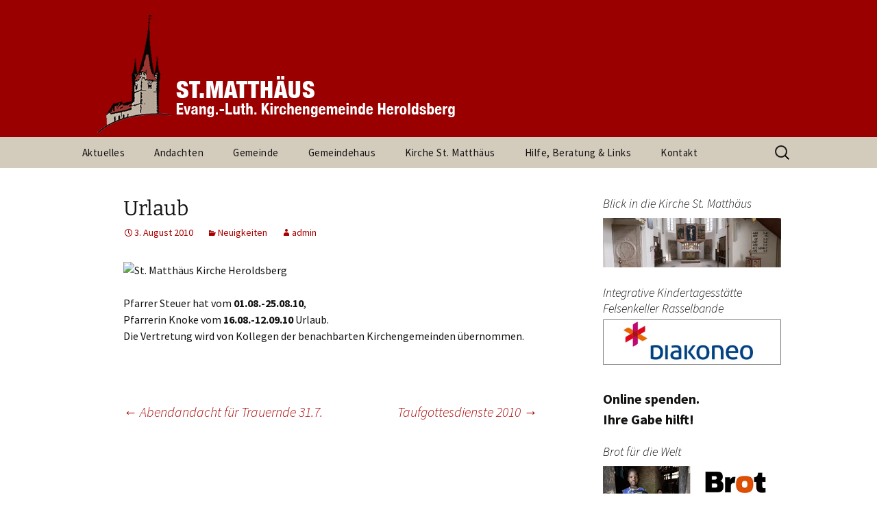

--- FILE ---
content_type: text/html; charset=UTF-8
request_url: https://heroldsberg-evangelisch.de/urlaub/
body_size: 8605
content:
<!DOCTYPE html>
<!--[if IE 7]>
<html class="ie ie7" lang="de">
<![endif]-->
<!--[if IE 8]>
<html class="ie ie8" lang="de">
<![endif]-->
<!--[if !(IE 7) | !(IE 8)  ]><!-->
<html lang="de">
<!--<![endif]-->
<link rel="icon" href="https://heroldsberg-evangelisch.de/wp-content/uploads/2014/01/favicon.ico" type="image/x-icon">
<head>
	<meta charset="UTF-8">
	<meta name="viewport" content="width=device-width">
	<title>Urlaub | Evang. Kirchengemeinde St. Matthäus Heroldsberg</title>
	<link rel="profile" href="https://gmpg.org/xfn/11">
	<link rel="pingback" href="https://heroldsberg-evangelisch.de/xmlrpc.php">
	<!--[if lt IE 9]>
	<script src="https://heroldsberg-evangelisch.de/wp-content/themes/twentythirteen/js/html5.js"></script>
	<![endif]-->
	<meta name='robots' content='max-image-preview:large' />
<link rel="alternate" type="application/rss+xml" title="Evang. Kirchengemeinde St. Matthäus Heroldsberg &raquo; Feed" href="https://heroldsberg-evangelisch.de/feed/" />
<link rel="alternate" type="application/rss+xml" title="Evang. Kirchengemeinde St. Matthäus Heroldsberg &raquo; Kommentar-Feed" href="https://heroldsberg-evangelisch.de/comments/feed/" />
<script id="wpp-js" src="https://heroldsberg-evangelisch.de/wp-content/plugins/wordpress-popular-posts/assets/js/wpp.min.js?ver=7.3.3" data-sampling="0" data-sampling-rate="100" data-api-url="https://heroldsberg-evangelisch.de/wp-json/wordpress-popular-posts" data-post-id="325" data-token="475532f03f" data-lang="0" data-debug="0"></script>
<script>
window._wpemojiSettings = {"baseUrl":"https:\/\/s.w.org\/images\/core\/emoji\/15.0.3\/72x72\/","ext":".png","svgUrl":"https:\/\/s.w.org\/images\/core\/emoji\/15.0.3\/svg\/","svgExt":".svg","source":{"concatemoji":"https:\/\/heroldsberg-evangelisch.de\/wp-includes\/js\/wp-emoji-release.min.js?ver=507724c3825b4c727662fb855ac7a3c4"}};
/*! This file is auto-generated */
!function(i,n){var o,s,e;function c(e){try{var t={supportTests:e,timestamp:(new Date).valueOf()};sessionStorage.setItem(o,JSON.stringify(t))}catch(e){}}function p(e,t,n){e.clearRect(0,0,e.canvas.width,e.canvas.height),e.fillText(t,0,0);var t=new Uint32Array(e.getImageData(0,0,e.canvas.width,e.canvas.height).data),r=(e.clearRect(0,0,e.canvas.width,e.canvas.height),e.fillText(n,0,0),new Uint32Array(e.getImageData(0,0,e.canvas.width,e.canvas.height).data));return t.every(function(e,t){return e===r[t]})}function u(e,t,n){switch(t){case"flag":return n(e,"\ud83c\udff3\ufe0f\u200d\u26a7\ufe0f","\ud83c\udff3\ufe0f\u200b\u26a7\ufe0f")?!1:!n(e,"\ud83c\uddfa\ud83c\uddf3","\ud83c\uddfa\u200b\ud83c\uddf3")&&!n(e,"\ud83c\udff4\udb40\udc67\udb40\udc62\udb40\udc65\udb40\udc6e\udb40\udc67\udb40\udc7f","\ud83c\udff4\u200b\udb40\udc67\u200b\udb40\udc62\u200b\udb40\udc65\u200b\udb40\udc6e\u200b\udb40\udc67\u200b\udb40\udc7f");case"emoji":return!n(e,"\ud83d\udc26\u200d\u2b1b","\ud83d\udc26\u200b\u2b1b")}return!1}function f(e,t,n){var r="undefined"!=typeof WorkerGlobalScope&&self instanceof WorkerGlobalScope?new OffscreenCanvas(300,150):i.createElement("canvas"),a=r.getContext("2d",{willReadFrequently:!0}),o=(a.textBaseline="top",a.font="600 32px Arial",{});return e.forEach(function(e){o[e]=t(a,e,n)}),o}function t(e){var t=i.createElement("script");t.src=e,t.defer=!0,i.head.appendChild(t)}"undefined"!=typeof Promise&&(o="wpEmojiSettingsSupports",s=["flag","emoji"],n.supports={everything:!0,everythingExceptFlag:!0},e=new Promise(function(e){i.addEventListener("DOMContentLoaded",e,{once:!0})}),new Promise(function(t){var n=function(){try{var e=JSON.parse(sessionStorage.getItem(o));if("object"==typeof e&&"number"==typeof e.timestamp&&(new Date).valueOf()<e.timestamp+604800&&"object"==typeof e.supportTests)return e.supportTests}catch(e){}return null}();if(!n){if("undefined"!=typeof Worker&&"undefined"!=typeof OffscreenCanvas&&"undefined"!=typeof URL&&URL.createObjectURL&&"undefined"!=typeof Blob)try{var e="postMessage("+f.toString()+"("+[JSON.stringify(s),u.toString(),p.toString()].join(",")+"));",r=new Blob([e],{type:"text/javascript"}),a=new Worker(URL.createObjectURL(r),{name:"wpTestEmojiSupports"});return void(a.onmessage=function(e){c(n=e.data),a.terminate(),t(n)})}catch(e){}c(n=f(s,u,p))}t(n)}).then(function(e){for(var t in e)n.supports[t]=e[t],n.supports.everything=n.supports.everything&&n.supports[t],"flag"!==t&&(n.supports.everythingExceptFlag=n.supports.everythingExceptFlag&&n.supports[t]);n.supports.everythingExceptFlag=n.supports.everythingExceptFlag&&!n.supports.flag,n.DOMReady=!1,n.readyCallback=function(){n.DOMReady=!0}}).then(function(){return e}).then(function(){var e;n.supports.everything||(n.readyCallback(),(e=n.source||{}).concatemoji?t(e.concatemoji):e.wpemoji&&e.twemoji&&(t(e.twemoji),t(e.wpemoji)))}))}((window,document),window._wpemojiSettings);
</script>
<style id='wp-emoji-styles-inline-css'>

	img.wp-smiley, img.emoji {
		display: inline !important;
		border: none !important;
		box-shadow: none !important;
		height: 1em !important;
		width: 1em !important;
		margin: 0 0.07em !important;
		vertical-align: -0.1em !important;
		background: none !important;
		padding: 0 !important;
	}
</style>
<link rel='stylesheet' id='wp-block-library-css' href='https://heroldsberg-evangelisch.de/wp-includes/css/dist/block-library/style.min.css?ver=507724c3825b4c727662fb855ac7a3c4' media='all' />
<style id='wp-block-library-theme-inline-css'>
.wp-block-audio figcaption{color:#555;font-size:13px;text-align:center}.is-dark-theme .wp-block-audio figcaption{color:#ffffffa6}.wp-block-audio{margin:0 0 1em}.wp-block-code{border:1px solid #ccc;border-radius:4px;font-family:Menlo,Consolas,monaco,monospace;padding:.8em 1em}.wp-block-embed figcaption{color:#555;font-size:13px;text-align:center}.is-dark-theme .wp-block-embed figcaption{color:#ffffffa6}.wp-block-embed{margin:0 0 1em}.blocks-gallery-caption{color:#555;font-size:13px;text-align:center}.is-dark-theme .blocks-gallery-caption{color:#ffffffa6}.wp-block-image figcaption{color:#555;font-size:13px;text-align:center}.is-dark-theme .wp-block-image figcaption{color:#ffffffa6}.wp-block-image{margin:0 0 1em}.wp-block-pullquote{border-bottom:4px solid;border-top:4px solid;color:currentColor;margin-bottom:1.75em}.wp-block-pullquote cite,.wp-block-pullquote footer,.wp-block-pullquote__citation{color:currentColor;font-size:.8125em;font-style:normal;text-transform:uppercase}.wp-block-quote{border-left:.25em solid;margin:0 0 1.75em;padding-left:1em}.wp-block-quote cite,.wp-block-quote footer{color:currentColor;font-size:.8125em;font-style:normal;position:relative}.wp-block-quote.has-text-align-right{border-left:none;border-right:.25em solid;padding-left:0;padding-right:1em}.wp-block-quote.has-text-align-center{border:none;padding-left:0}.wp-block-quote.is-large,.wp-block-quote.is-style-large,.wp-block-quote.is-style-plain{border:none}.wp-block-search .wp-block-search__label{font-weight:700}.wp-block-search__button{border:1px solid #ccc;padding:.375em .625em}:where(.wp-block-group.has-background){padding:1.25em 2.375em}.wp-block-separator.has-css-opacity{opacity:.4}.wp-block-separator{border:none;border-bottom:2px solid;margin-left:auto;margin-right:auto}.wp-block-separator.has-alpha-channel-opacity{opacity:1}.wp-block-separator:not(.is-style-wide):not(.is-style-dots){width:100px}.wp-block-separator.has-background:not(.is-style-dots){border-bottom:none;height:1px}.wp-block-separator.has-background:not(.is-style-wide):not(.is-style-dots){height:2px}.wp-block-table{margin:0 0 1em}.wp-block-table td,.wp-block-table th{word-break:normal}.wp-block-table figcaption{color:#555;font-size:13px;text-align:center}.is-dark-theme .wp-block-table figcaption{color:#ffffffa6}.wp-block-video figcaption{color:#555;font-size:13px;text-align:center}.is-dark-theme .wp-block-video figcaption{color:#ffffffa6}.wp-block-video{margin:0 0 1em}.wp-block-template-part.has-background{margin-bottom:0;margin-top:0;padding:1.25em 2.375em}
</style>
<style id='classic-theme-styles-inline-css'>
/*! This file is auto-generated */
.wp-block-button__link{color:#fff;background-color:#32373c;border-radius:9999px;box-shadow:none;text-decoration:none;padding:calc(.667em + 2px) calc(1.333em + 2px);font-size:1.125em}.wp-block-file__button{background:#32373c;color:#fff;text-decoration:none}
</style>
<style id='global-styles-inline-css'>
body{--wp--preset--color--black: #000000;--wp--preset--color--cyan-bluish-gray: #abb8c3;--wp--preset--color--white: #fff;--wp--preset--color--pale-pink: #f78da7;--wp--preset--color--vivid-red: #cf2e2e;--wp--preset--color--luminous-vivid-orange: #ff6900;--wp--preset--color--luminous-vivid-amber: #fcb900;--wp--preset--color--light-green-cyan: #7bdcb5;--wp--preset--color--vivid-green-cyan: #00d084;--wp--preset--color--pale-cyan-blue: #8ed1fc;--wp--preset--color--vivid-cyan-blue: #0693e3;--wp--preset--color--vivid-purple: #9b51e0;--wp--preset--color--dark-gray: #141412;--wp--preset--color--red: #bc360a;--wp--preset--color--medium-orange: #db572f;--wp--preset--color--light-orange: #ea9629;--wp--preset--color--yellow: #fbca3c;--wp--preset--color--dark-brown: #220e10;--wp--preset--color--medium-brown: #722d19;--wp--preset--color--light-brown: #eadaa6;--wp--preset--color--beige: #e8e5ce;--wp--preset--color--off-white: #f7f5e7;--wp--preset--gradient--vivid-cyan-blue-to-vivid-purple: linear-gradient(135deg,rgba(6,147,227,1) 0%,rgb(155,81,224) 100%);--wp--preset--gradient--light-green-cyan-to-vivid-green-cyan: linear-gradient(135deg,rgb(122,220,180) 0%,rgb(0,208,130) 100%);--wp--preset--gradient--luminous-vivid-amber-to-luminous-vivid-orange: linear-gradient(135deg,rgba(252,185,0,1) 0%,rgba(255,105,0,1) 100%);--wp--preset--gradient--luminous-vivid-orange-to-vivid-red: linear-gradient(135deg,rgba(255,105,0,1) 0%,rgb(207,46,46) 100%);--wp--preset--gradient--very-light-gray-to-cyan-bluish-gray: linear-gradient(135deg,rgb(238,238,238) 0%,rgb(169,184,195) 100%);--wp--preset--gradient--cool-to-warm-spectrum: linear-gradient(135deg,rgb(74,234,220) 0%,rgb(151,120,209) 20%,rgb(207,42,186) 40%,rgb(238,44,130) 60%,rgb(251,105,98) 80%,rgb(254,248,76) 100%);--wp--preset--gradient--blush-light-purple: linear-gradient(135deg,rgb(255,206,236) 0%,rgb(152,150,240) 100%);--wp--preset--gradient--blush-bordeaux: linear-gradient(135deg,rgb(254,205,165) 0%,rgb(254,45,45) 50%,rgb(107,0,62) 100%);--wp--preset--gradient--luminous-dusk: linear-gradient(135deg,rgb(255,203,112) 0%,rgb(199,81,192) 50%,rgb(65,88,208) 100%);--wp--preset--gradient--pale-ocean: linear-gradient(135deg,rgb(255,245,203) 0%,rgb(182,227,212) 50%,rgb(51,167,181) 100%);--wp--preset--gradient--electric-grass: linear-gradient(135deg,rgb(202,248,128) 0%,rgb(113,206,126) 100%);--wp--preset--gradient--midnight: linear-gradient(135deg,rgb(2,3,129) 0%,rgb(40,116,252) 100%);--wp--preset--gradient--autumn-brown: linear-gradient(135deg, rgba(226,45,15,1) 0%, rgba(158,25,13,1) 100%);--wp--preset--gradient--sunset-yellow: linear-gradient(135deg, rgba(233,139,41,1) 0%, rgba(238,179,95,1) 100%);--wp--preset--gradient--light-sky: linear-gradient(135deg,rgba(228,228,228,1.0) 0%,rgba(208,225,252,1.0) 100%);--wp--preset--gradient--dark-sky: linear-gradient(135deg,rgba(0,0,0,1.0) 0%,rgba(56,61,69,1.0) 100%);--wp--preset--font-size--small: 13px;--wp--preset--font-size--medium: 20px;--wp--preset--font-size--large: 36px;--wp--preset--font-size--x-large: 42px;--wp--preset--spacing--20: 0.44rem;--wp--preset--spacing--30: 0.67rem;--wp--preset--spacing--40: 1rem;--wp--preset--spacing--50: 1.5rem;--wp--preset--spacing--60: 2.25rem;--wp--preset--spacing--70: 3.38rem;--wp--preset--spacing--80: 5.06rem;--wp--preset--shadow--natural: 6px 6px 9px rgba(0, 0, 0, 0.2);--wp--preset--shadow--deep: 12px 12px 50px rgba(0, 0, 0, 0.4);--wp--preset--shadow--sharp: 6px 6px 0px rgba(0, 0, 0, 0.2);--wp--preset--shadow--outlined: 6px 6px 0px -3px rgba(255, 255, 255, 1), 6px 6px rgba(0, 0, 0, 1);--wp--preset--shadow--crisp: 6px 6px 0px rgba(0, 0, 0, 1);}:where(.is-layout-flex){gap: 0.5em;}:where(.is-layout-grid){gap: 0.5em;}body .is-layout-flex{display: flex;}body .is-layout-flex{flex-wrap: wrap;align-items: center;}body .is-layout-flex > *{margin: 0;}body .is-layout-grid{display: grid;}body .is-layout-grid > *{margin: 0;}:where(.wp-block-columns.is-layout-flex){gap: 2em;}:where(.wp-block-columns.is-layout-grid){gap: 2em;}:where(.wp-block-post-template.is-layout-flex){gap: 1.25em;}:where(.wp-block-post-template.is-layout-grid){gap: 1.25em;}.has-black-color{color: var(--wp--preset--color--black) !important;}.has-cyan-bluish-gray-color{color: var(--wp--preset--color--cyan-bluish-gray) !important;}.has-white-color{color: var(--wp--preset--color--white) !important;}.has-pale-pink-color{color: var(--wp--preset--color--pale-pink) !important;}.has-vivid-red-color{color: var(--wp--preset--color--vivid-red) !important;}.has-luminous-vivid-orange-color{color: var(--wp--preset--color--luminous-vivid-orange) !important;}.has-luminous-vivid-amber-color{color: var(--wp--preset--color--luminous-vivid-amber) !important;}.has-light-green-cyan-color{color: var(--wp--preset--color--light-green-cyan) !important;}.has-vivid-green-cyan-color{color: var(--wp--preset--color--vivid-green-cyan) !important;}.has-pale-cyan-blue-color{color: var(--wp--preset--color--pale-cyan-blue) !important;}.has-vivid-cyan-blue-color{color: var(--wp--preset--color--vivid-cyan-blue) !important;}.has-vivid-purple-color{color: var(--wp--preset--color--vivid-purple) !important;}.has-black-background-color{background-color: var(--wp--preset--color--black) !important;}.has-cyan-bluish-gray-background-color{background-color: var(--wp--preset--color--cyan-bluish-gray) !important;}.has-white-background-color{background-color: var(--wp--preset--color--white) !important;}.has-pale-pink-background-color{background-color: var(--wp--preset--color--pale-pink) !important;}.has-vivid-red-background-color{background-color: var(--wp--preset--color--vivid-red) !important;}.has-luminous-vivid-orange-background-color{background-color: var(--wp--preset--color--luminous-vivid-orange) !important;}.has-luminous-vivid-amber-background-color{background-color: var(--wp--preset--color--luminous-vivid-amber) !important;}.has-light-green-cyan-background-color{background-color: var(--wp--preset--color--light-green-cyan) !important;}.has-vivid-green-cyan-background-color{background-color: var(--wp--preset--color--vivid-green-cyan) !important;}.has-pale-cyan-blue-background-color{background-color: var(--wp--preset--color--pale-cyan-blue) !important;}.has-vivid-cyan-blue-background-color{background-color: var(--wp--preset--color--vivid-cyan-blue) !important;}.has-vivid-purple-background-color{background-color: var(--wp--preset--color--vivid-purple) !important;}.has-black-border-color{border-color: var(--wp--preset--color--black) !important;}.has-cyan-bluish-gray-border-color{border-color: var(--wp--preset--color--cyan-bluish-gray) !important;}.has-white-border-color{border-color: var(--wp--preset--color--white) !important;}.has-pale-pink-border-color{border-color: var(--wp--preset--color--pale-pink) !important;}.has-vivid-red-border-color{border-color: var(--wp--preset--color--vivid-red) !important;}.has-luminous-vivid-orange-border-color{border-color: var(--wp--preset--color--luminous-vivid-orange) !important;}.has-luminous-vivid-amber-border-color{border-color: var(--wp--preset--color--luminous-vivid-amber) !important;}.has-light-green-cyan-border-color{border-color: var(--wp--preset--color--light-green-cyan) !important;}.has-vivid-green-cyan-border-color{border-color: var(--wp--preset--color--vivid-green-cyan) !important;}.has-pale-cyan-blue-border-color{border-color: var(--wp--preset--color--pale-cyan-blue) !important;}.has-vivid-cyan-blue-border-color{border-color: var(--wp--preset--color--vivid-cyan-blue) !important;}.has-vivid-purple-border-color{border-color: var(--wp--preset--color--vivid-purple) !important;}.has-vivid-cyan-blue-to-vivid-purple-gradient-background{background: var(--wp--preset--gradient--vivid-cyan-blue-to-vivid-purple) !important;}.has-light-green-cyan-to-vivid-green-cyan-gradient-background{background: var(--wp--preset--gradient--light-green-cyan-to-vivid-green-cyan) !important;}.has-luminous-vivid-amber-to-luminous-vivid-orange-gradient-background{background: var(--wp--preset--gradient--luminous-vivid-amber-to-luminous-vivid-orange) !important;}.has-luminous-vivid-orange-to-vivid-red-gradient-background{background: var(--wp--preset--gradient--luminous-vivid-orange-to-vivid-red) !important;}.has-very-light-gray-to-cyan-bluish-gray-gradient-background{background: var(--wp--preset--gradient--very-light-gray-to-cyan-bluish-gray) !important;}.has-cool-to-warm-spectrum-gradient-background{background: var(--wp--preset--gradient--cool-to-warm-spectrum) !important;}.has-blush-light-purple-gradient-background{background: var(--wp--preset--gradient--blush-light-purple) !important;}.has-blush-bordeaux-gradient-background{background: var(--wp--preset--gradient--blush-bordeaux) !important;}.has-luminous-dusk-gradient-background{background: var(--wp--preset--gradient--luminous-dusk) !important;}.has-pale-ocean-gradient-background{background: var(--wp--preset--gradient--pale-ocean) !important;}.has-electric-grass-gradient-background{background: var(--wp--preset--gradient--electric-grass) !important;}.has-midnight-gradient-background{background: var(--wp--preset--gradient--midnight) !important;}.has-small-font-size{font-size: var(--wp--preset--font-size--small) !important;}.has-medium-font-size{font-size: var(--wp--preset--font-size--medium) !important;}.has-large-font-size{font-size: var(--wp--preset--font-size--large) !important;}.has-x-large-font-size{font-size: var(--wp--preset--font-size--x-large) !important;}
.wp-block-navigation a:where(:not(.wp-element-button)){color: inherit;}
:where(.wp-block-post-template.is-layout-flex){gap: 1.25em;}:where(.wp-block-post-template.is-layout-grid){gap: 1.25em;}
:where(.wp-block-columns.is-layout-flex){gap: 2em;}:where(.wp-block-columns.is-layout-grid){gap: 2em;}
.wp-block-pullquote{font-size: 1.5em;line-height: 1.6;}
</style>
<link rel='stylesheet' id='contact-form-7-css' href='https://heroldsberg-evangelisch.de/wp-content/plugins/contact-form-7/includes/css/styles.css?ver=5.9.8' media='all' />
<link rel='stylesheet' id='jquery-smooth-scroll-css' href='https://heroldsberg-evangelisch.de/wp-content/plugins/jquery-smooth-scroll/css/style.css?ver=507724c3825b4c727662fb855ac7a3c4' media='all' />
<link rel='stylesheet' id='wordpress-popular-posts-css-css' href='https://heroldsberg-evangelisch.de/wp-content/plugins/wordpress-popular-posts/assets/css/wpp.css?ver=7.3.3' media='all' />
<link rel='stylesheet' id='twentythirteen-fonts-css' href='https://heroldsberg-evangelisch.de/wp-content/themes/twentythirteen/fonts/source-sans-pro-plus-bitter.css?ver=20230328' media='all' />
<link rel='stylesheet' id='genericons-css' href='https://heroldsberg-evangelisch.de/wp-content/themes/twentythirteen/genericons/genericons.css?ver=3.0.3' media='all' />
<link rel='stylesheet' id='twentythirteen-style-css' href='https://heroldsberg-evangelisch.de/wp-content/themes/holi/style.css?ver=20241112' media='all' />
<link rel='stylesheet' id='twentythirteen-block-style-css' href='https://heroldsberg-evangelisch.de/wp-content/themes/twentythirteen/css/blocks.css?ver=20240520' media='all' />
<script src="https://heroldsberg-evangelisch.de/wp-includes/js/jquery/jquery.min.js?ver=3.7.1" id="jquery-core-js"></script>
<script src="https://heroldsberg-evangelisch.de/wp-includes/js/jquery/jquery-migrate.min.js?ver=3.4.1" id="jquery-migrate-js"></script>
<script src="https://heroldsberg-evangelisch.de/wp-content/themes/twentythirteen/js/functions.js?ver=20230526" id="twentythirteen-script-js" defer data-wp-strategy="defer"></script>
<link rel="https://api.w.org/" href="https://heroldsberg-evangelisch.de/wp-json/" /><link rel="alternate" type="application/json" href="https://heroldsberg-evangelisch.de/wp-json/wp/v2/posts/325" /><link rel="EditURI" type="application/rsd+xml" title="RSD" href="https://heroldsberg-evangelisch.de/xmlrpc.php?rsd" />
<link rel="canonical" href="https://heroldsberg-evangelisch.de/urlaub/" />
<link rel="alternate" type="application/json+oembed" href="https://heroldsberg-evangelisch.de/wp-json/oembed/1.0/embed?url=https%3A%2F%2Fheroldsberg-evangelisch.de%2Furlaub%2F" />
<link rel="alternate" type="text/xml+oembed" href="https://heroldsberg-evangelisch.de/wp-json/oembed/1.0/embed?url=https%3A%2F%2Fheroldsberg-evangelisch.de%2Furlaub%2F&#038;format=xml" />
            <style id="wpp-loading-animation-styles">@-webkit-keyframes bgslide{from{background-position-x:0}to{background-position-x:-200%}}@keyframes bgslide{from{background-position-x:0}to{background-position-x:-200%}}.wpp-widget-block-placeholder,.wpp-shortcode-placeholder{margin:0 auto;width:60px;height:3px;background:#dd3737;background:linear-gradient(90deg,#dd3737 0%,#571313 10%,#dd3737 100%);background-size:200% auto;border-radius:3px;-webkit-animation:bgslide 1s infinite linear;animation:bgslide 1s infinite linear}</style>
            	<style type="text/css" id="twentythirteen-header-css">
		.site-header {
		background: url(https://heroldsberg-evangelisch.de/wp-content/uploads/2014/01/StMatthaeusBanner.jpg) no-repeat scroll top;
		background-size: 1600px auto;
	}
	@media (max-width: 767px) {
		.site-header {
			background-size: 768px auto;
		}
	}
	@media (max-width: 359px) {
		.site-header {
			background-size: 360px auto;
		}
	}
			.site-title,
	.site-description {
		position: absolute;
		clip: rect(1px 1px 1px 1px); /* IE7 */
		clip: rect(1px, 1px, 1px, 1px);
	}
			</style>
	</head>

<body data-rsssl=1 class="post-template-default single single-post postid-325 single-format-standard wp-embed-responsive holi-color-scheme-red sidebar">
	<div id="page" class="hfeed site">
		<header id="masthead" class="site-header" role="banner">
			<a class="home-link" href="https://heroldsberg-evangelisch.de/" title="Evang. Kirchengemeinde St. Matthäus Heroldsberg" rel="home">
				<h1 class="site-title">Evang. Kirchengemeinde St. Matthäus Heroldsberg</h1>
				<h2 class="site-description">Informationen rund um unsere Kirchengemeinde</h2>
			</a>

			<div id="navbar" class="navbar">
				<nav id="site-navigation" class="navigation main-navigation" role="navigation">
					<h3 class="menu-toggle">Menü</h3>
					<a class="screen-reader-text skip-link" href="#content" title="Zum Inhalt springen">Zum Inhalt springen</a>
					<div class="menu-hauptmenue-container"><ul id="menu-hauptmenue" class="nav-menu"><li id="menu-item-2386" class="menu-item menu-item-type-custom menu-item-object-custom menu-item-home menu-item-2386"><a href="https://heroldsberg-evangelisch.de/">Aktuelles</a></li>
<li id="menu-item-4789" class="menu-item menu-item-type-post_type menu-item-object-page menu-item-4789"><a href="https://heroldsberg-evangelisch.de/andachten-und-impulse/">Andachten</a></li>
<li id="menu-item-2439" class="menu-item menu-item-type-custom menu-item-object-custom menu-item-has-children menu-item-2439"><a>Gemeinde</a>
<ul class="sub-menu">
	<li id="menu-item-2388" class="menu-item menu-item-type-post_type menu-item-object-page menu-item-2388"><a href="https://heroldsberg-evangelisch.de/pfarrer-und-kirchenvorstand/">Pfarrteam und Kirchenvorstand</a></li>
	<li id="menu-item-2389" class="menu-item menu-item-type-post_type menu-item-object-page menu-item-2389"><a href="https://heroldsberg-evangelisch.de/ansprechpartner-innen/">AnsprechpartnerInnen</a></li>
	<li id="menu-item-2391" class="menu-item menu-item-type-post_type menu-item-object-page menu-item-has-children menu-item-2391"><a href="https://heroldsberg-evangelisch.de/gruppen/">Gruppen und Kreise</a>
	<ul class="sub-menu">
		<li id="menu-item-2501" class="menu-item menu-item-type-post_type menu-item-object-page menu-item-has-children menu-item-2501"><a href="https://heroldsberg-evangelisch.de/gruppen/kinder-und-jugendliche/">Kinder und Jugendliche</a>
		<ul class="sub-menu">
			<li id="menu-item-2495" class="menu-item menu-item-type-post_type menu-item-object-page menu-item-2495"><a href="https://heroldsberg-evangelisch.de/gruppen/kinder-und-jugendliche/evangelische-jugend-heroldsberg/">Evangelische Jugend Heroldsberg</a></li>
			<li id="menu-item-4714" class="menu-item menu-item-type-post_type menu-item-object-page menu-item-4714"><a href="https://heroldsberg-evangelisch.de/gruppen/kinder-und-jugendliche/kirche-kunterbunt/">Kirche Kunterbunt</a></li>
			<li id="menu-item-2399" class="menu-item menu-item-type-post_type menu-item-object-page menu-item-2399"><a href="https://heroldsberg-evangelisch.de/gruppen/kinder-und-jugendliche/konfirmanden/">Konfirmanden</a></li>
		</ul>
</li>
		<li id="menu-item-2498" class="menu-item menu-item-type-post_type menu-item-object-page menu-item-has-children menu-item-2498"><a href="https://heroldsberg-evangelisch.de/gruppen/kirchenmusik/">Kirchenmusik</a>
		<ul class="sub-menu">
			<li id="menu-item-2401" class="menu-item menu-item-type-post_type menu-item-object-page menu-item-2401"><a href="https://heroldsberg-evangelisch.de/gruppen/kirchenmusik/posaunenchor/">Posaunenchor</a></li>
		</ul>
</li>
		<li id="menu-item-2504" class="menu-item menu-item-type-post_type menu-item-object-page menu-item-has-children menu-item-2504"><a href="https://heroldsberg-evangelisch.de/gruppen/senioren/">Senioren</a>
		<ul class="sub-menu">
			<li id="menu-item-2394" class="menu-item menu-item-type-post_type menu-item-object-page menu-item-2394"><a href="https://heroldsberg-evangelisch.de/gruppen/senioren/seniorennachmittag/">Seniorennachmittag</a></li>
			<li id="menu-item-2395" class="menu-item menu-item-type-post_type menu-item-object-page menu-item-2395"><a href="https://heroldsberg-evangelisch.de/gruppen/senioren/hausfrauengymnastik/">Hausfrauengymnastik</a></li>
		</ul>
</li>
		<li id="menu-item-2404" class="menu-item menu-item-type-post_type menu-item-object-page menu-item-2404"><a href="https://heroldsberg-evangelisch.de/gruppen/interessierte-und-engagierte/partnergemeinde-saransk/">Freundeskreis Saransk</a></li>
	</ul>
</li>
	<li id="menu-item-2406" class="menu-item menu-item-type-post_type menu-item-object-page menu-item-has-children menu-item-2406"><a href="https://heroldsberg-evangelisch.de/umweltteam/">Umweltteam</a>
	<ul class="sub-menu">
		<li id="menu-item-2407" class="menu-item menu-item-type-post_type menu-item-object-page menu-item-2407"><a href="https://heroldsberg-evangelisch.de/umweltteam/umweltleitlinien/">Umweltleitlinien für St. Matthäus Heroldsberg</a></li>
		<li id="menu-item-3501" class="menu-item menu-item-type-post_type menu-item-object-page menu-item-3501"><a href="https://heroldsberg-evangelisch.de/umweltteam/dokumente/">Dokumente</a></li>
		<li id="menu-item-3504" class="menu-item menu-item-type-post_type menu-item-object-page menu-item-3504"><a href="https://heroldsberg-evangelisch.de/umweltteam/tips/">Umwelttips</a></li>
	</ul>
</li>
	<li id="menu-item-2408" class="menu-item menu-item-type-post_type menu-item-object-page menu-item-2408"><a href="https://heroldsberg-evangelisch.de/gottesdienste-und-veranstaltungen/">Gottesdienste und Veranstaltungen</a></li>
	<li id="menu-item-2409" class="menu-item menu-item-type-post_type menu-item-object-page menu-item-2409"><a href="https://heroldsberg-evangelisch.de/einblick-magazin/">einBlick – Gemeindebrief</a></li>
</ul>
</li>
<li id="menu-item-5405" class="menu-item menu-item-type-post_type menu-item-object-page menu-item-5405"><a href="https://heroldsberg-evangelisch.de/neues-gemeindehaus/">Gemeindehaus</a></li>
<li id="menu-item-2387" class="menu-item menu-item-type-post_type menu-item-object-page menu-item-has-children menu-item-2387"><a href="https://heroldsberg-evangelisch.de/die-kirche-st-matthaeus/">Kirche St. Matthäus</a>
<ul class="sub-menu">
	<li id="menu-item-3458" class="menu-item menu-item-type-post_type menu-item-object-page menu-item-3458"><a href="https://heroldsberg-evangelisch.de/die-kirche-st-matthaeus/360-panorama-des-innenraums/">360° Panorama des Innenraums</a></li>
</ul>
</li>
<li id="menu-item-2410" class="menu-item menu-item-type-post_type menu-item-object-page menu-item-has-children menu-item-2410"><a href="https://heroldsberg-evangelisch.de/hilfe/">Hilfe, Beratung &#038; Links</a>
<ul class="sub-menu">
	<li id="menu-item-2390" class="menu-item menu-item-type-post_type menu-item-object-page menu-item-2390"><a href="https://heroldsberg-evangelisch.de/hilfe/besuche-durch-den-pfarrer-die-pfarrerin/">Besuche durch den Pfarrer, die Pfarrerin</a></li>
	<li id="menu-item-2412" class="menu-item menu-item-type-post_type menu-item-object-page menu-item-2412"><a href="https://heroldsberg-evangelisch.de/links/">Links</a></li>
</ul>
</li>
<li id="menu-item-2411" class="menu-item menu-item-type-post_type menu-item-object-page menu-item-has-children menu-item-2411"><a href="https://heroldsberg-evangelisch.de/kontakt-anfahrt/">Kontakt</a>
<ul class="sub-menu">
	<li id="menu-item-2413" class="menu-item menu-item-type-post_type menu-item-object-page menu-item-2413"><a href="https://heroldsberg-evangelisch.de/impressum/">Impressum</a></li>
	<li id="menu-item-4100" class="menu-item menu-item-type-post_type menu-item-object-page menu-item-privacy-policy menu-item-4100"><a rel="privacy-policy" href="https://heroldsberg-evangelisch.de/datenschutzerklaerung/">Datenschutzerklärung</a></li>
</ul>
</li>
</ul></div>					<form role="search" method="get" class="search-form" action="https://heroldsberg-evangelisch.de/">
				<label>
					<span class="screen-reader-text">Suche nach:</span>
					<input type="search" class="search-field" placeholder="Suchen …" value="" name="s" />
				</label>
				<input type="submit" class="search-submit" value="Suchen" />
			</form>				</nav><!-- #site-navigation -->
			</div><!-- #navbar -->
		</header><!-- #masthead -->

		<div id="main" class="site-main">

	<div id="primary" class="content-area">
		<div id="content" class="site-content" role="main">

			
				
<article id="post-325" class="post-325 post type-post status-publish format-standard hentry category-uncategorized">
	<header class="entry-header">


		
				<h1 class="entry-title">Urlaub</h1>
		
<div class="entry-meta">
			<span class="date"><a href="https://heroldsberg-evangelisch.de/urlaub/" title="Permalink zu Urlaub" rel="bookmark"><time class="entry-date" datetime="2010-08-03T20:35:43+02:00">3. August 2010</time></a></span><span class="categories-links"><a href="https://heroldsberg-evangelisch.de/category/uncategorized/" rel="category tag">Neuigkeiten</a></span><span class="author vcard"><a class="url fn n" href="https://heroldsberg-evangelisch.de/author/heroldsbergevangelisch/" title="Alle Beiträge von admin anzeigen" rel="author">admin</a></span>					</div><!-- .entry-meta -->
		
	</header><!-- .entry-header -->

		<div class="entry-content">
		<p><img decoding="async" src="https://www.schmid-pkw.de/fotos/urlaub.jpg" alt="St. Matthäus Kirche Heroldsberg" /></p>
<p>Pfarrer Steuer hat vom <strong>01.08.-25.08.10</strong>,<br />
Pfarrerin Knoke vom <strong>16.08.-12.09.10</strong> Urlaub.<br />
Die Vertretung wird von Kollegen der benachbarten Kirchengemeinden übernommen.</p>
			</div><!-- .entry-content -->
	

	<footer class="entry-meta">
		
			</footer><!-- .entry-meta -->
</article><!-- #post -->
						<nav class="navigation post-navigation">
		<h1 class="screen-reader-text">
			Beitragsnavigation		</h1>
		<div class="nav-links">

			<a href="https://heroldsberg-evangelisch.de/abendandacht-fur-trauernde-307/" rel="prev"><span class="meta-nav">&larr;</span> Abendandacht f&#252;r Trauernde 31.7.</a>			<a href="https://heroldsberg-evangelisch.de/taufgottesdienste-2010/" rel="next">Taufgottesdienste 2010 <span class="meta-nav">&rarr;</span></a>
		</div><!-- .nav-links -->
	</nav><!-- .navigation -->
						
<div id="comments" class="comments-area">

	
	
</div><!-- #comments -->

			
		</div><!-- #content -->
	</div><!-- #primary -->

	<div id="tertiary" class="sidebar-container" role="complementary">
		<div class="sidebar-inner">
			<div class="widget-area">
				<aside id="custom_html-3" class="widget_text widget widget_custom_html"><h3 class="widget-title">Blick in die Kirche St. Matthäus</h3><div class="textwidget custom-html-widget"><a href="https://www.360cities.net/image/panorama-ev-kirche" target="_blank" rel="noopener"><img src="https://heroldsberg-evangelisch.de/wp-content/uploads/2016/05/Kirche-Innenraum_Button.png" alt="Blick in die Kirche St. Matthaeus" width="400" height="110" class="alignnone size-full" /></a></div></aside><aside id="custom_html-4" class="widget_text widget widget_custom_html"><h3 class="widget-title">Integrative Kindertagesstätte Felsenkeller Rasselbande</h3><div class="textwidget custom-html-widget"><a href="https://www.diakoneo.de/bildung/kindergaerten/kindergarten-heroldsberg"><img style="border:1px solid grey;" src="https://heroldsberg-evangelisch.de/wp-content/uploads/2021/05/Diakoneo-Logo.jpg" alt="Kindergarten Heroldsberg"/></a></div></aside><aside id="custom_html-8" class="widget_text widget widget_custom_html"><div class="textwidget custom-html-widget"><br>
<span style="font-size:20px; font-weight:bold">Online spenden.<br>Ihre Gabe hilft!</span></div></aside><aside id="custom_html-7" class="widget_text widget widget_custom_html"><h3 class="widget-title">Brot für die Welt</h3><div class="textwidget custom-html-widget"><a href="https://www.brot-fuer-die-welt.de/spenden/" target="_blank" rel="noopener"><img src="https://heroldsberg-evangelisch.de/wp-content/uploads/2020/12/Brot-für-die-Welt_Button.jpg" class="alignnone size-full" alt="Brot für die Welt" /></a></div></aside><aside id="custom_html-6" class="widget_text widget widget_custom_html"><h3 class="widget-title">Riss-Sanierung von St. Matthäus</h3><div class="textwidget custom-html-widget"><a href="https://www.betterplace.org/de/p161678" target="_blank" rel="noopener"><img src="https://heroldsberg-evangelisch.de/wp-content/uploads/2025/09/2022-Erhalt-der-Kirche-Gem.brief-kl-e1757765501315.jpg" class="alignnone size-full" alt="Rissanierung von St. Matthäus" /></a></div></aside><aside id="custom_html-5" class="widget_text widget widget_custom_html"><h3 class="widget-title">Unterhalt u. Pflege Gemeindehaus</h3><div class="textwidget custom-html-widget"><a href="https://www.betterplace.org/p161727" target="_blank" rel="noopener"><img src="https://heroldsberg-evangelisch.de/wp-content/uploads/2021/12/2021-08-Gemeindehaus-Spendenbutton.jpg" class="alignnone size-full" alt="Unterhalt und Pflege des Gemeindehauses" /></a></div></aside><aside id="custom_html-9" class="widget_text widget widget_custom_html"><h3 class="widget-title">Sanierung der Orgel</h3><div class="textwidget custom-html-widget"><a href="https://www.betterplace.org/p161748" target="_blank" rel="noopener"><img src="https://heroldsberg-evangelisch.de/wp-content/uploads/2025/09/Sanierung-Orgel-Widget.jpg" class="alignnone size-full" alt="Sanierung der Orgel" /></a></div></aside><aside id="media_image-3" class="widget widget_media_image"><h3 class="widget-title">Für die Opfer der Kriege weltweit</h3><a href="https://www.diakonie-katastrophenhilfe.de/spenden/spenden.php"><img width="300" height="71" src="https://heroldsberg-evangelisch.de/wp-content/uploads/2022/03/2022-03-Ukraine-300x71.jpg" class="image wp-image-5759  attachment-medium size-medium" alt="" style="max-width: 100%; height: auto;" decoding="async" loading="lazy" srcset="https://heroldsberg-evangelisch.de/wp-content/uploads/2022/03/2022-03-Ukraine-300x71.jpg 300w, https://heroldsberg-evangelisch.de/wp-content/uploads/2022/03/2022-03-Ukraine.jpg 472w" sizes="(max-width: 300px) 100vw, 300px" /></a></aside>			</div><!-- .widget-area -->
		</div><!-- .sidebar-inner -->
	</div><!-- #tertiary -->

		</div><!-- #main -->
		<footer id="colophon" class="site-footer" role="contentinfo">
						<div class="site-info">
				SPENDENKONTO: Vereinigte Raiffeisenbanken Bamberg-Forchheim - IBAN DE30 7639 1000 0003 0234 00 - BIC GENODEF1FOH
			</div><!-- .site-info -->
		</footer><!-- #colophon -->
	</div><!-- #page -->

				<a id="scroll-to-top" href="#" title="Scroll to Top">Top</a>
			<script src="https://heroldsberg-evangelisch.de/wp-includes/js/dist/vendor/wp-polyfill-inert.min.js?ver=3.1.2" id="wp-polyfill-inert-js"></script>
<script src="https://heroldsberg-evangelisch.de/wp-includes/js/dist/vendor/regenerator-runtime.min.js?ver=0.14.0" id="regenerator-runtime-js"></script>
<script src="https://heroldsberg-evangelisch.de/wp-includes/js/dist/vendor/wp-polyfill.min.js?ver=3.15.0" id="wp-polyfill-js"></script>
<script src="https://heroldsberg-evangelisch.de/wp-includes/js/dist/hooks.min.js?ver=2810c76e705dd1a53b18" id="wp-hooks-js"></script>
<script src="https://heroldsberg-evangelisch.de/wp-includes/js/dist/i18n.min.js?ver=5e580eb46a90c2b997e6" id="wp-i18n-js"></script>
<script id="wp-i18n-js-after">
wp.i18n.setLocaleData( { 'text direction\u0004ltr': [ 'ltr' ] } );
</script>
<script src="https://heroldsberg-evangelisch.de/wp-content/plugins/contact-form-7/includes/swv/js/index.js?ver=5.9.8" id="swv-js"></script>
<script id="contact-form-7-js-extra">
var wpcf7 = {"api":{"root":"https:\/\/heroldsberg-evangelisch.de\/wp-json\/","namespace":"contact-form-7\/v1"}};
</script>
<script id="contact-form-7-js-translations">
( function( domain, translations ) {
	var localeData = translations.locale_data[ domain ] || translations.locale_data.messages;
	localeData[""].domain = domain;
	wp.i18n.setLocaleData( localeData, domain );
} )( "contact-form-7", {"translation-revision-date":"2024-06-05 06:37:53+0000","generator":"GlotPress\/4.0.1","domain":"messages","locale_data":{"messages":{"":{"domain":"messages","plural-forms":"nplurals=2; plural=n != 1;","lang":"de"},"Error:":["Fehler:"]}},"comment":{"reference":"includes\/js\/index.js"}} );
</script>
<script src="https://heroldsberg-evangelisch.de/wp-content/plugins/contact-form-7/includes/js/index.js?ver=5.9.8" id="contact-form-7-js"></script>
<script src="https://heroldsberg-evangelisch.de/wp-content/plugins/jquery-smooth-scroll/js/script.min.js?ver=507724c3825b4c727662fb855ac7a3c4" id="jquery-smooth-scroll-js"></script>
</body>
</html>